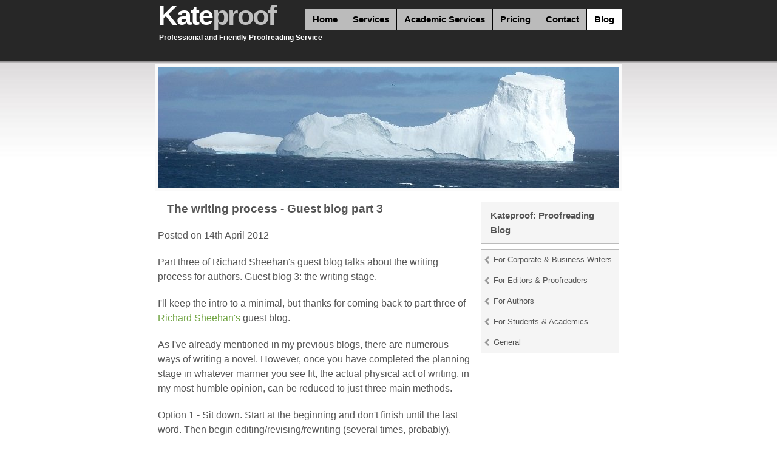

--- FILE ---
content_type: text/html
request_url: https://www.kateproof.co.uk/blog/for-authors/guest-post-tips-on-the-fiction-writing-process-III.html
body_size: 7588
content:
<!DOCTYPE html>

<html xmlns="http://www.w3.org/1999/xhtml" xml:lang="en" lang="en">

<head><!-- Global site tag (gtag.js) - Google Analytics --> <script async src="https://www.googletagmanager.com/gtag/js?id=UA-118773138-1"></script> <script>   window.dataLayer = window.dataLayer || [];   function gtag(){dataLayer.push(arguments);}   gtag('js', new Date());    gtag('config', 'UA-118773138-1'); </script>

<meta http-equiv="Content-Type" content="text/html; charset=iso-8859-1" />
<meta name="Distribution" content="Global" />
<meta name="Author" content="Kate Haigh - kate@kateproof.co.uk" />
<meta name="Robots" content="index,follow" />

<meta name=viewport content="width=device-width, initial-scale=1">

<link rel="stylesheet" href="../../images/KateProof.css?v=2.01" type="text/css" />
<!--[if lt IE 9]>
<link rel="stylesheet" href="../../images/KateProof-ie.css" media="all">
<![endif]-->  

<title>&#x270d; Author's Views on Fiction Writing | Kateproof</title>
    
<!-- Google analytics Code -->
<script type="text/javascript">
  var _gaq = _gaq || [];
  _gaq.push(['_setAccount', 'UA-72847695-1']);
  _gaq.push(['_trackPageview']);
  (function() {
    var ga = document.createElement('script'); ga.type = 'text/javascript'; ga.async = true;
    ga.src = ('https:' == document.location.protocol ? 'https://ssl' : 'http://www') + '.google-analytics.com/ga.js';
    var s = document.getElementsByTagName('script')[0]; s.parentNode.insertBefore(ga, s);
  })();
</script>
<!-- /#Google analytics Code -->
  
<!-- list menu scripts -->
<script type="text/javascript" src="../../runOnLoad.js"></script>
<script type="text/javascript" src="../../Dropdown.js"></script>
<script type="text/javascript">runOnLoad(function(){ 
    Dropdown.initialise();}	)
</script><!-- /#list menu scripts -->
    
</head>

<body>
<!-- wrap starts here -->
<div id="wrap">

	<div id="header"><div id="header-content">	
		
		<h3 id="logo"><a href="https://www.kateproof.co.uk" title="Professional Freelance Proofreading Services | Kateproof">Kate<span class="gray">proof</span></a></h3>	
		<h2 id="slogan">Professional and Friendly Proofreading Service</h2>		
		
		<!-- Menu Tabs -->
			<ul>
								<li><a href="https://www.kateproof.co.uk" title="Professional Freelance Proofreading Services">Home</a></li> 				<li><a href="https://www.kateproof.co.uk/services.html" title="Proofreading Services">Services</a></li> 				<li><a href="https://www.kateproof.co.uk/studentservices.html" title="Professional Proofreading Services for Academics">Academic Services</a></li>	 				<li><a href="https://www.kateproof.co.uk/pricing.html" title="Cost of Proofreading Services">Pricing</a></li>                 		<li><a href="https://www.kateproof.co.uk/contactkate.html" title="Contact Kateproof's Professional Proofreading Service">Contact</a></li> 				<li><a href="https://www.kateproof.co.uk/blog/index.html" id="current" title="Proofreading Blog">Blog</a></li>
				 
 	
				 	
 	
			</ul>		
			
	
	</div></div>
	
	<!-- content-wrap starts here -->
	<div id="content-wrap">
		<img class="header-img" src="../../images/headerphoto.JPG" title="Kateproof: Professional and Friendly Proofreading - not that this photo of an Iceberg has anything to do with it!" alt="Kateproof offers an affordable and efficient proofreading service" />
		<div id="content">	
			<div id="main">		
		 

		<h1>The writing process - Guest blog part 3</h1>

<p>Posted on 14th April 2012</p><p>
Part three of Richard Sheehan's guest blog talks about the writing process for authors.
Guest blog 3: the writing stage.
		</p><p>
I'll keep the intro to a minimal, but thanks for coming back to part three of <a href="http://www.richardmsheehan.co.uk/" target="_blank" title="Richard Sheenan's proofreading guest blog for authors and writers">Richard Sheehan's</a> guest blog.
		</p><p>
As I've already mentioned in my previous blogs, there are numerous ways of writing a novel. However, once you have completed the planning stage in whatever manner you see fit, the actual physical act of writing, in my most humble opinion, can be reduced to just three main methods.
		</p><p>
Option 1 - Sit down. Start at the beginning and don't finish until the last word. Then begin editing/revising/rewriting (several times, probably).
<br>
Option 2 - Sit down. Start writing. Then once you have completed a chapter, scene or just your day's writing, read what you've written, edit it, revise it, rewrite it even, and when you're happy with it, continue and repeat.
<br>
Option 3 - Sit down. Start writing and take methods 1 and 2 and mix and match them as and when required.
		</p><p>
The above methods are fairly universal; whether you've done little or no initial planning, or have planned James Ellory-like and have hundreds of pages of outline, any of the above are relevant.  
		</p><p> 								
The first method above leaves the great majority of the editing to the end. Many writers (Stephen King is one, and if you've not read On Writing by him, then you really, really should, as soon as possible) propose this as their method on the basis that the most important thing when writing is to get a first draft written, even if it's raw and in need of vast amounts of re-writing. There are pros and cons with this approach. Firstly, completing the first draft gives the writer an immense buzz and is an achievement in itself. A drawback of this is that you might be aware of the shortcomings of the draft as you progress and you get to the end of it feeling that what you've written is lacking in many areas. I tend towards the thinking that getting a first draft finished is what you need to aim for as a priority. Once you have that, you can work to polish your draft.
		</p><p> 
However, as always, there are as many writers who would disagree with that method as would agree. The second method I've listed, that of writing and editing as you go along, is another popular option. The logic here is that when you've finished the final chapter, your work needs only a minimal edit for it to be complete. However, this will most likely mean that your novel will take longer to write (not always though, it depends how much time you have to devote to it). I have also known writers to agonise so much over their first few chapters that they revise and rewrite these constantly without getting any further, so common sense has to be applied; don't over-analyse at this stage -- you can always edit the whole manuscript once it's complete.
		</p><p> 
There is, of course, a third, middleway, one that takes both of the above methods and uses each of them as and when required. Some chapters come to the writer almost fully formed, while on others, the writer will need to edit as they go along; this can vary all the way from re-reading and light editing to substantial editing before moving on.			
		</p><p> 
As ever, it's whatever works at the time. There are no cast iron rules and you shouldn't feel constrained to follow the ideas I've mentioned above rigidly. Apply them as and when required to achieve the goal.			
		</p><p> 
Once all the hard work of getting a first draft together has been completed, you then come to the editing stage. And that's where the fun begins!
		</p><p> 
<b>Note from Kate in January 2013</b>. Richard has recently set up a book reviewing blog so if you fancy taking a look at that, it's available <a href="http://richardsbookshelf.wordpress.com/" target="_blank" title="Richard Sheehan's Book Reviewing Blog">here</a>.
</p>
 
            <p>Written by <a href="https://plus.google.com/u/0/101045756757189156089?rel=author">Kate Haigh</a>.</p> 			

		</div><!-- /#main -->

<div id="sidebar" >
	<div class="sidebox">
		<h1>Kateproof: Proofreading Blog</h1>
<div class="addthis_inline_share_toolbox" align="center"></div>
	</div>		

<!-- Blog Posts -->
<div class="sidebox">	
    <div>
    <ul class="dropdown" id="dropdownRightToLeft">
        <li>
          For Corporate &amp; Business Writers
          <ul>           
            <li><a href="https://www.kateproof.co.uk/blog/for-corporate-and-business-writers/a-heavy-edit-or-light-proofreading-service.html" title="Heavy editing service to light-touch proofreading services - what service level do I need?">Light, medium and heavy editing</a></li>
            <li><a href="https://www.kateproof.co.uk/blog/for-corporate-and-business-writers/flexible-editing-for-multinational-business-clients.html" title="Proofreading services for multinational corporations">The client is (almost) always right</a></li>
            <li><a href="https://www.kateproof.co.uk/blog/for-corporate-and-business-writers/finding-a-specialist-editor-or-proofreader.html" title="Specialist proofreading service or not? What do you really need?">It's not you. It's me</a></li>
            <li><a href="https://www.kateproof.co.uk/blog/for-corporate-and-business-writers/is-it-proofreading-or-proof-editing-or-copy-editing.html" title="When a proofreading service is not a proof reading service - it's copy-editing or even developmental editing">When a proofread isn't a proofread</a></li>
            <li><a href="https://www.kateproof.co.uk/blog/for-corporate-and-business-writers/what-is-a-good-value-proofreading-service.html" title="Good value proofreading services - like this one!">Proofreading service? What am I paying for?</a></li>
            <li><a href="https://www.kateproof.co.uk/blog/for-corporate-and-business-writers/no-such-thing-as-a-quick-proofread.html" title="Quick proofreading service? Better not">Why there's no such thing as 'just a quick proofread'</a></li>
            <li><a href="https://www.kateproof.co.uk/blog/for-corporate-and-business-writers/correct-english-language-and-the-style-guide.html" title="A proofreader's guide to making the most of a style guide, with an example from forensic linguistics">Forensic linguistics and sticking to your style</a></li>
            <li><a href="https://www.kateproof.co.uk/blog/for-corporate-and-business-writers/proofreading-or-editing-text-for-audio.html" title="Audio file proofreading services">Working with text for audio files</a></li>
            <li><a href="https://www.kateproof.co.uk/blog/for-corporate-and-business-writers/proofreading-an-annual-report.html" title="Annual report proofreading services">Hints and tips for annual reports</a></li>
            <li><a href="https://www.kateproof.co.uk/blog/for-corporate-and-business-writers/guest-post-on-the-value-of-a-proofreader.html" title="Proofing services for businesses - it can cost far more not to have it proofread">Four eyes good, two eyes bad</a></li>
            <li><a href="https://www.kateproof.co.uk/blog/for-corporate-and-business-writers/editing-tips-for-business-writing.html" title="Proofreading or editing with style">Hints for better business writing</a></li>
            <li><a href="https://www.kateproof.co.uk/blog/for-corporate-and-business-writers/using-a-style-guide-when-writing.html" title="Style guides, corporate authoring and my proofreading services">How to perfect your style</a></li>
            <li><a href="https://www.kateproof.co.uk/blog/for-corporate-and-business-writers/a-proofreading-rule-for-apostrophe-use.html" title="A proofreading service make-over for the apostrophe">Apostrophe, apostrophe, where for art thou?</a></li>
            <li><a href="https://www.kateproof.co.uk/blog/for-corporate-and-business-writers/proofreading-the-apostrophe.html" title="Help with your proofreading">Apostrophes... Simplify to singular</a></li>                  
          </ul>
        </li>
        <li>
          For Editors &amp; Proofreaders
          <ul>
            <li><a href="https://www.kateproof.co.uk/blog/for-editors-and-proofreaders/proofreading-and-editing-at-home.html" title="Proofreading and editing from home">Proofreading and editing from home</a></li>                        <li><a href="https://www.kateproof.co.uk/blog/for-editors-and-proofreaders/book-the-proofreading-service-in-advance.html" title="Book the proofreading service">Proofreading service &ndash; book it in!</a></li>                         <li><a href="https://www.kateproof.co.uk/blog/for-editors-and-proofreaders/copyediting-and-language-evolution.html" title="copyediting, copy-editing, dictionaries and language evolution">Copyediting and language evolution</a></li>            
            <li><a href="https://www.kateproof.co.uk/blog/for-editors-and-proofreaders/self-doubt.html" title="Self doubt tips for editors and proofreaders">Self doubt</a></li>            
            <li><a href="https://www.kateproof.co.uk/blog/for-editors-and-proofreaders/proofreading-service-continuity-planning.html" title="Proofreading service business continuity">Proofreading service continuity</a></li>             
            <li><a href="https://www.kateproof.co.uk/blog/for-editors-and-proofreaders/mobile-proofreading-service-Q-and-A.html" title="Mobile proofreading service Q&A">Mobile proofreading service Q&amp;A</a></li>             
            <li><a href="https://www.kateproof.co.uk/blog/for-editors-and-proofreaders/solo-vs-couple-travelling.html" title="Taking your proofreading, editing or copywriting business on the road as either a solo traveller or part of a couple">Solo vs couple travelling and working</a></li>             
            <li><a href="https://www.kateproof.co.uk/blog/for-editors-and-proofreaders/proofreader-editor-vs-traveller.html" title="How to balance travelling and tourism with running a proofreading and editing service">Taking your proofreading service on the road: Work vs travel</a></li>             
            <li><a href="https://www.kateproof.co.uk/blog/for-editors-and-proofreaders/budgeting-as-a-nomadic-proofreader-and-editor.html" title="How to budget while travelling with a proofreading service">Taking your proofreading service on the road: Work and travel budgeting</a></li>              
            <li><a href="https://www.kateproof.co.uk/blog/for-editors-and-proofreaders/nitty-gritty-of-a-nomadic-proofreading-service.html" title="The nitty-gritty of a location-independent proofreading service">Taking your proofreading service on the road: The nitty-gritty</a></li>             
            <li><a href="https://www.kateproof.co.uk/blog/for-editors-and-proofreaders/wherefore-art-thou-proofreading-service.html" title="Main factors in determining where I want to proofread">Taking your proofreading service on the road: Where to go next?!</a></li>             
            <li><a href="https://www.kateproof.co.uk/blog/for-editors-and-proofreaders/nomadic-proofreading-service-practicalities.html" title="Practicalities of taking your proofreading service on the road">Taking your proofreading service on the road: Practicalities</a></li>                                 
            <li><a href="https://www.kateproof.co.uk/blog/for-editors-and-proofreaders/ready-steady-mobile-proofreading-service.html" title="Planning for taking your proofreading service on the road">Taking your proofreading service on the road: Planning</a></li>
            <li><a href="https://www.kateproof.co.uk/blog/for-editors-and-proofreaders/editing-and-proofreading-service-on-the-road.html" title="Proofreading service hits the road">Taking your proofreading service on the road</a></li>   
            <li><a href="https://www.kateproof.co.uk/blog/for-editors-and-proofreaders/society-for-editors-and-proofreaders-conference.html" title="Kateproof proofreading service at the SfEP conference">Reflections on a proofreading and editing conference</a></li>             
            <li><a href="https://www.kateproof.co.uk/blog/for-editors-and-proofreaders/travelling-proofreader-editor.html" title="What are the benefits of travel for a proofreader and editor?">The benefits of travel for a proofreader and editor</a></li>
            <li><a href="https://www.kateproof.co.uk/blog/for-editors-and-proofreaders/editing-and-proofreading-from-a-co-working-office.html" title="What is it like to edit or proofread in a co-working office?">Proofreading in a co-working office</a></li>  
            <li><a href="https://www.kateproof.co.uk/blog/for-editors-and-proofreaders/five-things-finns-stumble-on-when-writing-in-english.html" title="Five things Finnish writers stumble on when writing in English">Five things Finns stumble on when writing in English</a></li>   
            <li><a href="https://www.kateproof.co.uk/blog/for-editors-and-proofreaders/author-editors-and-other-names-for-proofreaders.html" title="What to call a proofreading service?">Author editing, authors' editors and the perils of what to call ourselves</a></li>
            <li><a href="https://www.kateproof.co.uk/blog/for-editors-and-proofreaders/resources-for-becoming-a-proofreader.html" title="Thinking of selling freelance proofreading services?">Some resources for people thinking of becoming a proofreader</a></li>
            <li><a href="https://www.kateproof.co.uk/blog/for-editors-and-proofreaders/being-a-location-independent-proofreader.html" title="Kateproof's proofreading service on the road">Being a location-independent proofreader</a></li>
            <li><a href="https://www.kateproof.co.uk/blog/for-editors-and-proofreaders/the-middle-years-kate-haigh.html"  title="Proofreading service and editing reflections">The middle years - Kate Haigh</a></li>
            <li><a href="https://www.kateproof.co.uk/blog/for-editors-and-proofreaders/the-middle-years-louise-harnby.html" title="Proofreading and copy-editing service reflections">The middle years - Louise Harnby</a></li>
            <li><a href="https://www.kateproof.co.uk/blog/for-editors-and-proofreaders/the-middle-years-nick-jones.html" title="Proofreading and copy-editing agency reflections">The middle years - Nick Jones</a></li>
            <li><a href="https://www.kateproof.co.uk/blog/for-editors-and-proofreaders/the-middle-years-richard-sheehan.html" title="Copy-editing service reflections">The middle years - Richard Sheehan</a></li>
            <li><a href="https://www.kateproof.co.uk/blog/for-editors-and-proofreaders/the-middle-years-charlie-hankers.html" title="Editing industry service reflections">The middle years - Charlie Hankers</a></li>
            <li><a href="https://www.kateproof.co.uk/blog/for-editors-and-proofreaders/the-middle-years.html" title="Proofreading service reflections">The middle years</a></li>
            <li><a href="https://www.kateproof.co.uk/blog/for-editors-and-proofreaders/advice-when-proofreading-adult-fiction.html" title="Proof-reading service for adult fiction">Hints and tips for proofreading adult fiction</a></li>
            <li><a href="https://www.kateproof.co.uk/blog/for-editors-and-proofreaders/how-much-to-charge-for-proofreading-and-editing.html" title="How much does it cost to get my work proofread?">Charging what you're worth</a></li>
            <li><a href="https://www.kateproof.co.uk/blog/for-editors-and-proofreaders/use-of-BSI-symbols-for-non-publisher-proofreading.html" title="BSI symbols are rarely used in my proofreading services. But they can be if you want them to be!">BSI symbols when proofreading for non-publishers</a></li>
            <li><a href="https://www.kateproof.co.uk/blog/for-editors-and-proofreaders/free-sample-professional-proofreading-service.html" title="Proofreading services for free?">Why I don't offer free sample edits</a></li>
            <li><a href="https://www.kateproof.co.uk/blog/for-editors-and-proofreaders/business-planning-for-editing-and-proofreading-freelancers.html" title="How to business plan your proofreading service">Business planning for editorial freelancers</a></li>
            <li><a href="https://www.kateproof.co.uk/blog/for-editors-and-proofreaders/what-made-you-want-to-be-a-freelance-proofreader-kate-haigh.html" title="Proofreader and copy-editor Q&A">Why proofreading? Kate Haigh</a></li>
            <li><a href="https://www.kateproof.co.uk/blog/for-editors-and-proofreaders/what-made-you-want-to-be-a-freelance-proofreader-louise-harnby.html" title="Proofreading and copy-editing service provider Q&A">Why proofreading? Louise Harnby</a></li>
            <li><a href="https://www.kateproof.co.uk/blog/for-editors-and-proofreaders/what-made-you-want-to-be-a-freelance-proofreader-nick-jones.html" title="Proofreading service agency and copy-editor Q&A">Why proofreading? Nick Jones</a></li>
            <li><a href="https://www.kateproof.co.uk/blog/for-editors-and-proofreaders/what-made-you-want-to-be-a-freelance-proofreader-richard-sheehan.html" title="Copy-editing service provider Q&A">Why proofreading? Richard Sheehan</a></li>
            <li><a href="https://www.kateproof.co.uk/blog/for-editors-and-proofreaders/what-made-you-want-to-be-a-freelance-proofreader-charlie-hankers.html" title="Editing industry service provider Q&A">Why proofreading? Charlie Hankers</a></li>
            <li><a href="https://www.kateproof.co.uk/blog/for-editors-and-proofreaders/Q-and-A-for-becoming-a-proofreader.html" title="Thinking of becoming a proofreader?">Q&amp;A for people looking to be a proofreader</a></li>
            <li><a href="https://www.kateproof.co.uk/blog/for-editors-and-proofreaders/valuing-your-proofreading-and-editing-colleagues.html" title="Proofreader-to-proofreader networking">The value of connecting with other proofreaders</a></li>
            <li><a href="https://www.kateproof.co.uk/blog/for-editors-and-proofreaders/is-freelance-proofreading-the-job-for-you.html" title="Offering proof-reading services? Or a proof reading service? Or a proofing service?">Is freelance proofreading the job for you?</a></li>
            <li><a href="https://www.kateproof.co.uk/blog/for-editors-and-proofreaders/using-word-to-improve-your-proofreading.html" title="Improve your proofreading services with the right tools">As far as the eye can see</a></li>
            <li><a href="https://www.kateproof.co.uk/blog/for-editors-and-proofreaders/the-society-for-editors-and-proofreaders.html" title="Society for editors and proofreaders">The joys of SfEP</a></li>
            
            <li><a href="https://www.kateproof.co.uk/blog/for-editors-and-proofreaders/test-to-see-if-you-should-become-a-proofreader.html" title="Want to set up a proofreading business?">So you think you can proofread?</a></li>
            <li><a href="https://www.kateproof.co.uk/blog/for-editors-and-proofreaders/realities-of-being-a-proofreader.html"  title="Proof reading service dreams and realities">Should you live the proofreading 'dream' too?</a></li>         
            <li><a href="https://www.kateproof.co.uk/blog/for-editors-and-proofreaders/highs-and-lows-of-freelance-proofreading.html" title="Freelance proofreading services - highs and lows">The highs and lows of being freelance</a></li>
          </ul>
        </li>
        <li>
          For Authors
          <ul>
            <li><a href="https://www.kateproof.co.uk/blog/for-authors/autobiography-proofreading-and-editing.html" title="Proofreading and editing autobiographies and memoirs">Autobiography proofreading &amp; editing</a></li>                <li><a href="https://www.kateproof.co.uk/blog/for-authors/fiction-proofreading-service-Q-and-A.html" title="Q&A for fiction authors on my copy-editing and proofreading services for a novel manuscript">Q&amp;A for proofreading fiction</a></li>             
            <li><a href="https://www.kateproof.co.uk/blog/for-authors/what-does-it-cost-to-get-my-novel-edited-and-proofread.html" title="Costs of my editing and proofreading service for a novel">What does it cost to get my novel proofread?</a></li>                            
            <li><a href="https://www.kateproof.co.uk/blog/for-authors/developmental-editing-copy-editing-and-proofreading-a-novel.html" title="Differences between developmental editing, copy-editing and proofreading a novel">Differences between editing and proofreading a novel</a></li>               
            <li><a href="https://www.kateproof.co.uk/blog/for-authors/how-to-hire-a-proofreader-or-editor.html" title="How to lure and procure a proofreading service">How to lure a proofreader or editor</a></li>                
            <li><a href="https://www.kateproof.co.uk/blog/for-authors/proofreading-service-for-fiction-authors.html" title="Proofreading services for fiction authors from a professional freelance proofreader">Proofreading services for fiction authors</a></li>
            <li><a href="https://www.kateproof.co.uk/blog/for-authors/blurred-lines-of-proofreading-and-copy-editing.html" title="Proofreading and copy-editing services">The blurred lines of proofreading and copy-editing</a></li>
            <li><a href="https://www.kateproof.co.uk/blog/for-authors/finding-the-balance-in-fiction-editing.html" title="Fiction editing services">Confessions of a recovering pedant</a></li>
            <li><a href="https://www.kateproof.co.uk/blog/for-authors/process-from-writing-to-proofreading.html" title="From proofreading services to critiques">Process flow for a manuscript</a></li>
            <li><a href="https://www.kateproof.co.uk/blog/for-authors/self-publishing-author-guest-interview.html" title="Author Q&A session">Second Q&amp;A with a self-publishing author</a></li>
            <li><a href="https://www.kateproof.co.uk/blog/for-authors/interview-with-self-publishing-author.html" title="Self-publishing author interview">Q&amp;A with a self-publishing author</a></li>
            <li><a href="https://www.kateproof.co.uk/blog/for-authors/the-legal-side-of-self-publishing.html" title="Self-publishing legal guidance">The legal side of self-publishing</a></li>
            <li><a href="https://www.kateproof.co.uk/blog/for-authors/resources-for-writing-a-novel.html" title="Resources on how to write a novel">Writing resources</a></li>
            <li><a href="https://www.kateproof.co.uk/blog/for-authors/guest-post-on-editing.html" title="How to edit your novel">Editing: The fine tuning - Guest blog part 4</a></li>
            <li><a href="https://www.kateproof.co.uk/blog/for-authors/guest-post-tips-on-the-fiction-writing-process-III.html" title="Author's advice">The writing process - Guest blog part 3</a></li>
            <li><a href="https://www.kateproof.co.uk/blog/for-authors/guest-post-tips-on-the-fiction-writing-process-II.html" title="Planning your book">The planning stage - Guest blog part 2</a></li>
            <li><a href="https://www.kateproof.co.uk/blog/for-authors/guest-post-tips-on-the-fiction-writing-process-I.html" title="Fiction writing advice">The write way - Guest blog part 1</a></li>
            <li><a href="https://www.kateproof.co.uk/blog/for-authors/guest-post-from-short-story-author.html" title="Guest post from short story author">An author's eye view</a></li>
            <li><a href="https://www.kateproof.co.uk/blog/for-authors/writing-and-editing-for-your-audience.html" title="Copy-editing service for writers">To whom it may concern</a></li>   
            <li><a href="https://www.kateproof.co.uk/blog/for-authors/self-publishing-guest-post.html" title="Proofreading services for self-publishers">To self-publish or not, that is the question</a></li>              
          </ul>
        </li>
        <li>
         For Students &amp; Academics
          <ul>
              <li><a href="https://www.kateproof.co.uk/blog/for-students-and-academics/thesis-proofreading-service.html" title="Thesis proofreading service questions and answers">Thesis proofreading service Q&amp;A</a></li>                              
              <li><a href="https://www.kateproof.co.uk/blog/for-students-and-academics/proofreading-proof-editing-and-copy-editing-academic-texts.html" title="Proofreading services, proof-editing services and copy-editing services for academic texts - which one does your work need and what's the difference?">Proofreading, proof-editing and copy-editing academic texts</a></li>               
              <li><a href="https://www.kateproof.co.uk/blog/for-students-and-academics/PhD-thesis-or-dissertation-editing-ethics.html" title="The ethics of offering PhD thesis proofreading services">Is it OK to edit a student's thesis or dissertation?</a></li>           
              <li><a href="https://www.kateproof.co.uk/blog/for-students-and-academics/guest-views-on-academic-proofreading.html" title="Bev Sykes blogs about running a proofreading service while living with an academic">The highs &amp; lows of academic proofreading</a></li>
              <li><a href="https://www.kateproof.co.uk/blog/for-students-and-academics/preparing-a-technical-paper-for-journal-submission.html" title="Preparing your technical journal paper for proofreading">Preparing a technical paper for journal submission</a></li>
              <li><a href="https://www.kateproof.co.uk/blog/for-students-and-academics/preparing-references-for-proofreading.html" title="Proofreading services for the reference section of an academic journal article">Preparing references for proofreading</a></li>
              <li><a href="https://www.kateproof.co.uk/blog/for-students-and-academics/preparing-a-PhD-thesis-for-proofreading.html" title="Professional proofreading of your PhD thesis - how best to prepare for it">Preparing a PhD for proofreading</a></li>
              <li><a href="https://www.kateproof.co.uk/blog/for-students-and-academics/proofreading-is-not-copywriting.html" title="Will your proofreading service do my homework for me?">When write is wrong</a></li>
              <li><a href="https://www.kateproof.co.uk/blog/for-students-and-academics/ise-or-ize-in-british-english-language-proofreading.html" title="British English or US English proofreading">The ise have it</a></li>
              <li><a href="https://www.kateproof.co.uk/blog/for-students-and-academics/how-to-proofread-your-own-thesis-essay-dissertation.html" title="No need for a proofreading service for my PhD thesis - how to do it yourself if you cannot afford to pay a professional">Self-proofreading tips</a></li>
              <li><a href="https://www.kateproof.co.uk/blog/for-students-and-academics/what-does-proofreading-for-students-involve.html" title="Student proofreading service ethics">The ethics of proofreading for students - update</a></li>
              <li><a href="https://www.kateproof.co.uk/blog/for-students-and-academics/proofreading-your-essay-before-the-deadline.html" title="How to use a proofreading service at the right time">Timing it right for proofreading essays</a></li>  
              <li><a href="https://www.kateproof.co.uk/blog/for-students-and-academics/student-proofreading-ethics.html" title="Collusion-free zone: proofreading service ethics">Student proofreading ethics</a></li>
              <li><a href="https://www.kateproof.co.uk/blog/for-students-and-academics/spellchecker-versus-proofreader.html" title="Is there a proofreader in MS Word? Is it reliable?">In a Word...</a></li>            
              <li><a href="https://www.kateproof.co.uk/blog/for-students-and-academics/tips-for-proofreading-your-own-essay.html" title="Tips for students to help proofread your own essay">Hints and tips for students</a></li>              
          </ul>
        </li>
        <li> 
          General
          <ul>
              <li><a href="https://www.kateproof.co.uk/blog/general/freelance-proofreading-business-continuity.html" title="Keep calm and carry on">Proofreading business continuity</a></li>               <li><a href="https://www.kateproof.co.uk/blog/general/reading-books-helps.html" title="Consider the reader, be the reader">The reader rules</a></li>                <li><a href="https://www.kateproof.co.uk/blog/general/having-a-proofreading-base.html" title="Slow travel, fast travel and having a base for a nomadic proofreading service">Back to base-ics</a></li> 
              <li><a href="https://www.kateproof.co.uk/blog/general/GDPR-impact-on-my-editing-and-proofreading-service.html" title="GDPR impact on my editing and proofreading service">GDPR impact on my editing and proofreading service</a></li> 
              <li><a href="https://www.kateproof.co.uk/blog/general/GDPR-for-proofreaders.html" title="The impact of GDPR on my proofreading business">This proofreader's approach to GDPR</a></li>               
              <li><a href="https://www.kateproof.co.uk/blog/general/language-musings.html" title="Musing on language, learning, editing and proofreading">Musings on language</a></li>                
              <li><a href="https://www.kateproof.co.uk/blog/general/a-proofreader-reading-for-pleasure.html" title="A proofreader's views on providing a proofreading service whilst enjoying reading for pleasure too">A proofreader's take on reading for pleasure</a></li>
              <li><a href="https://www.kateproof.co.uk/blog/general/advanced-professional-member-of-the-society-for-editors-and-proofreaders.html" title="Advanced Professional Member of the Society for Editors and Proofreaders? What does that mean?">Advanced professional member of the society for editors and proofreaders</a></li>
              <li><a href="https://www.kateproof.co.uk/blog/general/finding-a-suitably-qualified-proofreader.html" title="You need to find a proofreading service">Finding the right person for your project</a></li>
              <li><a href="https://www.kateproof.co.uk/blog/general/a-six-years-of-proofreading-retrospective.html" title="Six years of proofreading services">Six years and counting</a></li>
              <li><a href="https://www.kateproof.co.uk/blog/general/proofreading-avoids-typos-like-these.html" title="Proofreading service for typos - a bit of fun">A light-hearted look at some typos</a></li>
              <li><a href="https://www.kateproof.co.uk/blog/general/proofreading-resolutions.html" title="Proof. Reading. Service. Resolutions">Happy New Year blog readers!</a></li>              
              <li><a href="https://www.kateproof.co.uk/blog/general/welcome-to-my-proofreading-blog.html" title="Kateproof's freelance proofreading service says hello!">Welcome to my new blog!</a></li>               
          </ul>
        </li>
    </ul>
    </div> <!-- /#div dir="rtl" -->
</div><!-- /#sidebox -->
<!-- /#Blog Posts -->
</div><!-- /#sidebar -->
</div><!-- /#content -->
</div><!-- /#content-wrap -->
</div><!-- /#wrap -->
    
<!-- social media button code -->
<script type="text/javascript" src="//s7.addthis.com/js/300/addthis_widget.js#pubid=ra-58ee16c6705462dd"></script>  
</body>
</html>

--- FILE ---
content_type: text/css
request_url: https://www.kateproof.co.uk/images/KateProof.css?v=2.01
body_size: 2109
content:
*{padding:0;margin:0;-webkit-box-sizing:border-box;-moz-box-sizing:border-box;box-sizing:border-box;}
body{margin:0;padding:0;font:normal 100%/1.5em 'Trebuchet MS', Tahoma, sans-serif;color:#555;text-align:center;}
a{background:inherit;color:#72A545;text-decoration:none;}
a:hover{background:inherit;color:#006699;text-decoration:underline;}
h1, h2, h3,{font:bold 1em 'Trebuchet MS', Tahoma, Sans-serif;}
h3{font-size:1.4em;color:#000000;}
h2{font-size:1.2em;}
h1{font-size:1.2em;}
h1, h2, h3{margin:10px 15px;}
p{margin:20px 0;}
ul, ol{margin:10px 30px;padding:0 15px;}
* img{max-width:100%;box-sizing:border-box;}
img{border:0px solid #BBBBBB;padding:5px;background:#FAFAFA;}
img.float-right{margin:5px 0px 5px 15px;}
img.float-left{margin:5px 15px 5px 0px;}
code{margin:5px 0;padding:10px;text-align:left;display:block;overflow:auto;font:500 1em/1.5em 'Lucida Console', 'courier new', monospace;background:#BBBBBB;border:1px solid #BBBBBB;border-left:3px solid #72A545;}
acronym{cursor:help;border-bottom:1px solid #777;}
blockquote{margin:15px;padding:0 0 0 20px;background-color:#FAFAFA;background-position:8px 10px;border:1px solid #f2f2f2;border-left:3px solid #72A545;font:bold 1.2em/1.5em "Trebuchet MS", Tahoma, sans-serif;color:#666666;}
table{border-collapse:collapse;margin:11px 15px;border:solid 2px #74A846}
tabletext{font-size:0.7em;}
th strong{color:#fff;}
th{background:#74A846;height:29px;padding-left:14px;padding-right:14px;color:#fff;text-align:left;border-left:1px solid #EFEFEF;border-bottom:solid 2px #74A846;}
tr{height:30px;}
td{padding-left:3px;padding-right:3px;border-left:1px solid #74A846;border-bottom:solid 1px #74A846; text-align:center;}
td.first,th.first{border-left:0px;}
tr.row-a{background:#F8F8F8;}
tr.row-b{background:#EFEFEF;}
form{margin:10px 15px;padding:0;border:1px solid #f2f2f2;background-color:#FAFAFA;}
label{display:block;font-weight:bold;margin:5px 0;}
input{padding:2px;border:1px solid #eee;font:normal 1em "Trebuchet MS", Tahoma, sans-serif;color:#777;}
textarea{width:400px;padding:2px;font:normal 1em "Trebuchet MS", Tahoma, sans-serif;border:1px solid #eee;height:100px;display:block;color:#777;}
input.button{margin:0;font:bold 1em Arial, Sans-serif;background:#FFF url(gradientbg.jpg) repeat-x;padding:2px 3px;color:#333;border:1px solid #DADADA;}
.searchform{background-color:transparent;border:none;margin:0;padding:0;}
.searchform p{margin:10px;padding:0;}
.searchform input.textbox{width:130px;color:#333;height:20px;padding:2px;vertical-align:top;}
.searchform input.button{font:bold 12px Arial, Sans-serif;color:#333;width:60px;height:26px;border:1px solid #DADADA;padding:3px 5px;vertical-align:top;}
#header-content, #content, #footer-content{max-width:760px;width:96%;margin-left:auto;margin-right:auto;}
#header{min-height:100px;text-align:left;background-color:#272727;}
#header-content{margin:0 auto;padding:0;position:relative;}
#header-content h3#logo{position:absolute;font:bold 45px 'Trebuchet MS', Sans-serif;letter-spacing:-2px;color:#FFF;margin:0;padding:0;top:0;left:0px;}
#header-content h3#logo a{text-decoration:none;color:#FFF;}
#header-content #slogan{position:absolute;font:bold 12px 'Trebuchet Ms', Sans-serif;text-transform:none;color:#FFF;margin:0;padding:0;top:55px;left:2px;}
#header-content ul{position:absolute;right:-5px;top:15px;font:bolder 1.3em 'Trebuchet MS', sans-serif;color:#000000;list-style:none;margin:0;padding:0;}
#header-content li{display:inline;}
#header-content li a{float:left;display:block;padding:9px 12px;color:#000000;background-color:#BBBBBB;text-decoration:none;border-right:1px solid #000000;font-size:0.7em;}
#header-content li a:hover{background:#FFFFFF;color:#000000;}
#header-content li a#current{background:#FFFFFF;color:#000000;}
.headerphoto{margin:0 auto;width:770px;height:200px;padding:15px 10px 10px 10px;background:#FFFFFF url(headerphoto.JPG) no-repeat center;}
#content-wrap{clear:both;float:left;width:100%;background:#FFF url(bg-2.jpg) repeat-x;}
#content{text-align:left;padding:0;margin:0 auto;}
.header-img{margin-top:5px;}
#sidebar{float:right;width:30%;margin:10px 0 10px 0;padding:0;font-size:0.8em;}
#sidebar h3{padding:10px 10px 5px 10px;margin:0;font:bold 1.3em 'Trebuchet MS', Tahoma, Sans-serif;}
.sidebox{background:#F5F5F5;border:1px solid #BBBBBB;margin-bottom:8px;}
.sidebox img{display:block;margin:0 auto 0;}
#sidebar ul.sidemenu{list-style:none;margin:10px 0 15px 0;padding:0;background:#F2F2F2;}
#sidebar ul.sidemenu li{padding:0px 10px;}
#sidebar ul.sidemenu a{display:block;font-weight:normal;color:#000000;padding:0 0.3em 0 15px;margin:0 0 10px;line-height:1.5em;border-bottom:0px dashed #D4D4D4;text-decoration:none;}
#sidebar ul.sidemenu a.top{border-top:0px dashed #D4D4D4;}
#sidebar ul.sidemenu a:hover{padding:0 0.3em 0 10px;}
.dropdown,
.dropdown ul,
.dropdown li{margin:0;padding:0;}
.dropdown > li{background-image:url(https://www.kateproof.co.uk/images/arrow-left.svg);background-position:5px center;background-repeat:no-repeat;padding-left:20px;display:block;cursor:pointer;}
.dropdown ul{display:none;position:absolute;top:-1px;right:100%;z-index:1;background:#F5F5F5;margin-bottom:8px;width:100%;border:1px solid #BBBBBB;}
.dropdown ul li{width:100%;padding:10px;}
.dropdown ul li a{max-width:100%;overflow-wrap:break-word;word-wrap:break-word;white-space:pre-wrap;line-height:1.2em;}
[dir=rtl] .dropdown ul{left:auto;right:0;}
.dropdown ul ul,
[dir=rtl] .dropdown ul .dropdownLeftToRight ul{top:0;left:100%;right:auto;}
[dir=rtl] .dropdown ul ul,
.dropdown ul .dropdownRightToLeft ul{left:auto;right:100%;}
.dropdown li{position:relative;display:block;list-style-type:none;padding-bottom:5px;padding-top:5px;}
.dropdown a,
.dropdown span{display:block;text-decoration:none;white-space:pre;}
.dropdown li:hover > ul{display:block;}
.dropdownVertical{display:inline-block;}
.dropdownVertical > li{display:block;}
.dropdownVertical ul{top:0;left:100%;}
[dir=rtl] .dropdownVertical ul{left:auto;right:100%;}
.dropdownJavaScript li:hover > ul{display:none;}
.dropdownJavaScript li.dropdownOpen > ul{display:block;}
#main{float:left;width:68%;margin:0 0 10px 0;padding:0;}
#main h3{padding:10px 0px 0px 5px;margin:0 0 0 10px;border-bottom:1px solid #F2F2F2;font:normal 1.5em 'Trebuchet MS', Tahoma, Sans-serif;}
#main ul li{list-style-image:url(bullet.gif);}
.post{margin:10px 0;padding:0;background:#FFF url(gradientbg.jpg) repeat-x;border:1px solid #EFEDED;}
.post .post-footer{background-color:#FAFAFA;border:1px solid #f2f2f2;padding:5px;margin-top:20px;font-size:95%;}
.post .post-footer .date{background:url('clock.gif') no-repeat 0 center;padding-left:20px;margin:0 10px 0 5px;}
.post .post-footer .comments{background:url('comment.gif') no-repeat 0 center;padding-left:20px;margin:0 10px 0 5px;}
.post .post-footer .readmore{background:url('page.gif') no-repeat 0 center;padding-left:20px;margin:0 10px 0 5px;}
#footer{clear:both;margin:0;padding:0;font:normal .95em/1.6em 'Trebuchet MS', Tahoma, Arial, sans-serif;text-align:left;}
#footer h3, #footer p{margin-left:0;}
#footer-content{border-top:1px solid #EAEAEA;margin:0 auto;padding-left:15px;}
#footer-content a{text-decoration:none;color:#777;}
#footer-content a:hover{text-decoration:underline;color:#333;}
#footer-content ul{list-style:none;margin:0;padding:0;}
#footer-content .col{width:32%;padding:0 5px 30px 0;}
#footer-content .col2{width:33%;padding:0 0 30px 0;}
.float-left{float:left;}
.float-right{float:right;}
.align-left{text-align:left;}
.align-right{text-align:right;}
.clear{clear:both;}
.gray{color:#BFBFBF;}
.IN-widget{height:20px !important;}
.IN-widget a{padding:0 !important;}
.fb_iframe_widget{vertical-align:top;margin-top:-3px;}
.fb-follow{width:100% !important;overflow:hidden !important;}
td._51mw{display:none !important;}
.fb-share-button.center-button{margin:10px;text-align:center;display:block;}
iframe #count{display:none !important;}
@media (max-width:550px){#header-content li a{float:none;}
#main{float:none;width:100%;}
#sidebar{float:none;width:100%;}
ul, ol{margin:10px 10px;padding:0px 5px;}
.dropdown ul{position:relative;top:100%;right:0%;border:none;}
.dropdown > li{background-image:url(../images/arrow-down.svg);background-position:5px 12px;padding-left:25px;}
.dropdown ul li{padding:0 0 10px 0;}
}
@media (max-width:740px){#header-content{padding-bottom:20px;}
#header-content h3#logo{display:block;text-align:center;width:100%;position:relative;}
#header-content h2#slogan{display:block;text-align:center;width:100%;position:relative;top:auto;}
#header-content ul{display:block;position:relative;top:auto;right:auto;margin-top:20px;overflow:auto;}
}

--- FILE ---
content_type: text/javascript
request_url: https://www.kateproof.co.uk/runOnLoad.js
body_size: 84
content:
//code.stephenmorley.org
var runOnLoad=function(c,o,d,e){function x(){for(e=1;c.length;)c.shift()()}o[d]?(document[d]('DOMContentLoaded',x,0),o[d]('load',x,0)):o.attachEvent('onload',x);return function(t){e?o.setTimeout(t,0):c.push(t)}}([],window,'addEventListener');